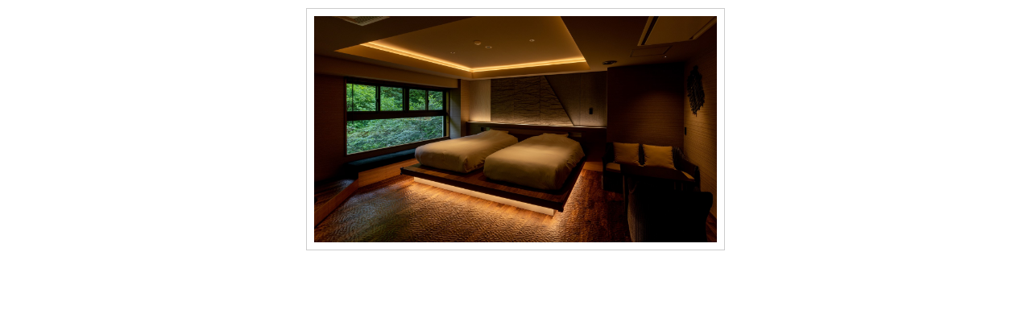

--- FILE ---
content_type: text/html;charset=UTF-8
request_url: https://hotel.travel.rakuten.co.jp/hotelinfo/popImage/?f_hotel_no=31236&f_heya_syu=hinoki&f_flg=PLAN&TB_iframe=true&height=600&width=600
body_size: 517
content:
<!DOCTYPE HTML PUBLIC "-//W3C//DTD HTML 4.01 Transitional//EN" "http://www.w3.org/TR/html4/loose.dtd">
<html lang="ja">
<head>
<meta http-equiv="Content-Type" content="text/html; charset=UTF-8">
<meta http-equiv="Content-Script-Type" content="text/javascript">
<meta http-equiv="Content-Style-Type" content="text/css">
<meta name="description" content="">
<meta name="keywords" content=",">
<link rel="stylesheet" type="text/css" href="https://img.travel.rakuten.co.jp/share/themes/hotel/css/imgView.css" media="screen,tv">
<script type="text/javascript" src="https://trv.r10s.jp/share/common/js/lib/jquery/jquery.js"></script>
<script type="text/javascript" src="https://trv.r10s.jp/share/themes/hotel/js/RTImgView.js"></script>
<title>【楽天トラベル】</title>
</head>
<body>
<div id="imgViewArea">
<div id="imgSpace">
    <img id="mainPic" src="https://trvimg.r10s.jp/share/themes/hotel/images/pop_load.gif">
<!--/imgSpace--></div>
<script language="javascript">
<!--
	RTViewImage("https://img.travel.rakuten.co.jp/share/image_up/31236/LARGE/516a16472244b64a21f3e1bb15534d8bbf50ad3c.47.9.26.3.jpg");
//-->
</script>
<!--/imgViewArea--></div>
</body>
</html>